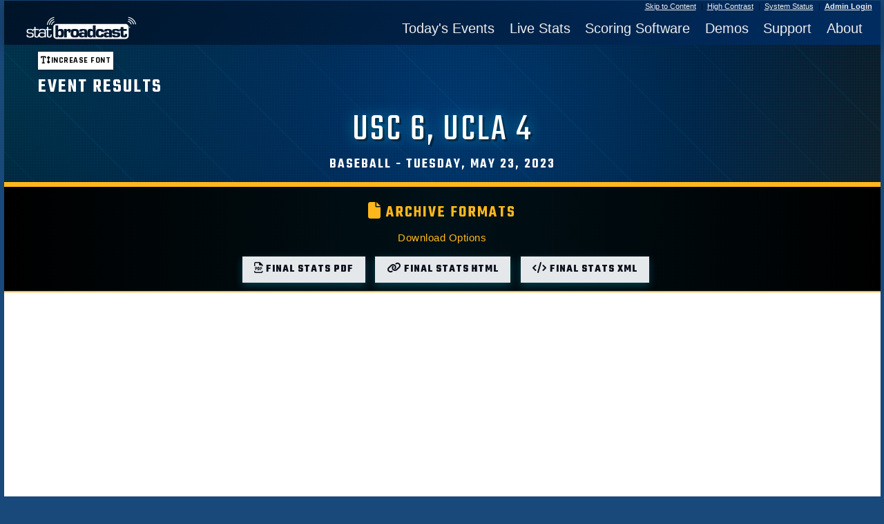

--- FILE ---
content_type: text/html; charset=UTF-8
request_url: http://www.statbroadcast.com/events/archived.php?id=464395
body_size: 14669
content:
<!DOCTYPE HTML>
		<HTML lang="en" xml:lang="en" xmlns="http://www.w3.org/1999/xhtml">
		<head>
		<meta http-equiv="Content-type" content="text/html;charset=UTF-8" />
		<meta charset="utf-8">
		<meta name="viewport" content="width=device-width, initial-scale=1, shrink-to-fit=no">
		<title>StatBroadcast Systems - Championship Solutions for Championship Athletics</title>
		<script>
		var $monitr = "0";
		var $theme = "";
		var $sb = "0";
		var $logos = "http://s3.amazonaws.com/s3.statbroadcast.com/logos/";
		var $adOptions = {};
		$adOptions.pageTargets = {};
		</script>
		<script  type="text/javascript" src="http://s3.amazonaws.com/s3.statbroadcast.com/js/jquery.min.js" ></script>
		<!--[if IE]>
		<script src="https://cdn.jsdelivr.net/npm/css-vars-ponyfill@2/dist/css-vars-ponyfill.min.js"></script>
		<script>cssVars({ watch: true });</script>
		<script>
		if(!String.prototype.includes){String.prototype.includes=function(s,p){return this.indexOf(s,p||0)!==-1;};}
		if(!Array.prototype.includes){Array.prototype.includes=function(v,f){return this.indexOf(v,f||0)!==-1;};}
		</script>
		<![endif]--><script  type="text/javascript" src="http://s3.amazonaws.com/s3.statbroadcast.com/js/bootstrap.bundle.min.js" ></script>
		<script  type="text/javascript" src="http://s3.amazonaws.com/s3.statbroadcast.com/js/popper.min.js" ></script>
		<script  type="text/javascript" src="http://s3.amazonaws.com/s3.statbroadcast.com/js/jquery.mask.min.js" ></script>
		<script  type="text/javascript" src="http://s3.amazonaws.com/s3.statbroadcast.com/js/datatables/datatables.min.js" ></script>
		<script  type="text/javascript" src="http://s3.amazonaws.com/s3.statbroadcast.com/js/select2/js/select2.full.min.js" ></script>
		<script  type="text/javascript" src="http://s3.amazonaws.com/s3.statbroadcast.com/js/jquery.datetimepicker.full.min.js" ></script>
		<script  type="text/javascript" src="http://s3.amazonaws.com/s3.statbroadcast.com/js/bootbox.all.min.js" ></script>
		<script  type="text/javascript" src="/js/header.js?_08102022" ></script>
		<link rel="icon" type="image/ico" href="/sb.ico" />
		<link type="text/css" href="/css/bootswatch.css" rel="stylesheet" class="bootswatch" />
		<link type="text/css" href="/css/bootstrap.additional.css" rel="stylesheet" />
		<link type="text/css" href="/css/statbroadcast.css" rel="stylesheet" />
		<link type="text/css" href="/css/gradients.css" rel="stylesheet" />
		<link type="text/css" href="/css/landing-page.css" rel="stylesheet" />
		<link type="text/css" href="/css/accessibility.css" rel="stylesheet" id="highcontrast" class="highcontrast" disabled />
		<link type="text/css" href="http://s3.amazonaws.com/s3.statbroadcast.com/js/select2/css/select2.min.css" rel="stylesheet" />
		<link type="text/css" href="http://s3.amazonaws.com/s3.statbroadcast.com/js/select2-bootstrap4-theme/select2-bootstrap4.min.css" rel="stylesheet" />
		<link type="text/css" href="http://s3.amazonaws.com/s3.statbroadcast.com/css/bootstrap-select.min.css" rel="stylesheet" />
		<link type="text/css" href="http://s3.amazonaws.com/s3.statbroadcast.com/css/font/eurostile.css" rel="stylesheet" />
		<link type="text/css" href="http://s3.amazonaws.com/s3.statbroadcast.com/css/font/eurostilebold.css" rel="stylesheet" />
		<link type="text/css" href="http://s3.amazonaws.com/s3.statbroadcast.com/css/fontawesome/css/all.css" rel="stylesheet">
		<link type="text/css" href="http://s3.amazonaws.com/s3.statbroadcast.com/css/sbicon/sbicon.css" rel="stylesheet">
		<link type="text/css" href="http://s3.amazonaws.com/s3.statbroadcast.com/css/jquery.datetimepicker.min.css" rel="stylesheet">
		<link type="text/css" href="http://s3.amazonaws.com/s3.statbroadcast.com/js/datatables/datatables.min.css" rel="stylesheet"><style>
		.text-light, .text-light a, a.text-light{color: #eee !important;}
		.text-dark, .text-dark a, a.text-dark{color: #222 !important;}
		.hidden{display:none;}
		#floaterleft, #floaterright{
		font-size:2.5em;
		bottom:.5em;
		width:auto;
		height:1.25em;
		text-align:center;
		position:fixed;
		margin:0;
		padding:0em .5em;
		z-index:999998;
		color: #ffffff;
		text-shadow: 3px 3px 1px #000000;
		cursor: pointer;
		}
		#floaterleft:hover, #floaterright:hover{
		background-color: #eeeeee;
		color: red;
		text-shadow: 1px 1px 1px #555;
		}
		#floaterleft{left:0em;}
		#floaterright{right:0em;}
		</style><link rel="stylesheet" type="text/css" media="screen" href="http://stats.statbroadcast.com/assets/css/print/common.css" /><link rel="stylesheet" type="text/css" media="screen" href="http://stats.statbroadcast.com/assets/css/print/bsgame.css" />
		</head>
		<body class="primary-color">
		<header id="sb-header" class="logo-svg"><div class="container-fluid text-right px-2 m-0 col-12 bg-primary">
			<a class="link mr-1" id="skipbtn" tabindex="1" href="#main" tabindex="1" >Skip to Content</a>&nbsp;|&nbsp;
			<a class="link mr-1" id="highcontrast" href="#">High Contrast</a>&nbsp;|&nbsp;
			<a class="link mr-1" href="http://systemstatus.statbroadcast.com/" target="_status">System Status</a>&nbsp;|&nbsp;
			<a class="link mr-1 font-weight-bold" href="/admin/index.php">Admin Login</a>
			</div><nav id="top" class="main-nav navbar navbar-expand-md navbar-embossed navbar-dark bg-primary p-0 rounded-0 mb-0" role="navigation">
			<div id="nav-container" class="container-fluid">
			<div class="navbar-brand text-left p-1 col-3" style="height:3rem;" aria-label="StatBroadcast">
			<a href="/index.php" alt="StatBroadcast Home" aria-label="StatBroadcast Home">
			<div id="sb_header_logo" class="text-left w-100 h-100 pl-3">
			<div id="sb_header_logo_img" class="text-left h-100"></div>
			</div>
			</a>
			</div>
			<button class="navbar-toggler" type="button" data-toggle="collapse" data-target="#navbarSupportedContent" aria-controls="navbarSupportedContent" aria-expanded="false" aria-label="Toggle navigation">
			<span class="navbar-toggler-icon"></span> Menu
			</button>
			<div class="collapse navbar-collapse navbar-right" id="navbarSupportedContent">
			<ul class="nav navbar-nav ml-auto">
			<li class="nav-item"><a id="todaysevents" class="nav-link  text-light" href="/events/index.php">Today's Events</a></li>
			<li class="nav-item"><a class="nav-link text-light" href="/stats.php">Live Stats</a></li>
			<li class="nav-item"><a class="nav-link text-light" href="/statinput.php">Scoring Software</a></li>
			<li class="nav-item"><a class="nav-link text-light" href="/demos.php">Demos</a></li>
			<li class="nav-item"><a class="nav-link text-light" href="/support/index.php">Support</a></li>
			<li class="nav-item"><a class="nav-link text-light" href="/about.php">About</a></li>
			<!--<li class="nav-item"><a class="nav-link text-light" href="/blog/">Updates</a></li>-->
			</ul>
			</div>
			</div>
			</nav><div id="alternate-header"></div>
		<div id="theme-header" class="w-100 hidden ">
		<div id="statbroadcastBanner" class="sb-statbroadcast-banner d-none d-md-block hidden">
		<div id="statbroadcastBannerImage" class="sb-statbroadcast-banner-image  p-0"></div>
		</div>
		<div id="statmonitrBanner" class="sb-statmonitr-banner  d-none d-md-block  hidden">
		<div id="statmonitrBannerImage" class="sb-statmonitr-banner-image   p-0"></div>
		</div>
		<div class="sb-mobile-banner bg-primary w-100 d-inline-block d-md-none" style="min-height:55px">
		<div class="navbar-brand w-100" href="#"></div>
		</div>
		</div>
		</header>
<style>
#stats	{	font-family: Arial, sans serif;	}
.shade, .even	{	background-color: transparent !important;	}
</style>
	<script>
		if(typeof $adOptions.pageTargets !== "undefined")
		{
		$adOptions.pageTargets.orgId = 'p12';
		$adOptions.pageTargets.Classification = 'fbs';
		$adOptions.pageTargets.School = 'Pac-12 Conference';
		$adOptions.pageTargets.Gender = 'M';
		$adOptions.pageTargets.Sport = 'Baseball/Softball';
		}
	</script>
	<main role="main" id="main">
		<section class="hero">
			<div class="container">
				
				
		
										        
					<h3>Event Results</h3>
					<h1>USC 6, UCLA 4
</h1>
					<h4 class="display-6 m-0 text-center">Baseball - Tuesday, May 23, 2023 </h4>
				</section>
				 <div class="top-callout mx-auto pb-3 no-animation">
					<h4><i class="fas fa-file"></i> Archive Formats</h4>
					<p>Download Options</p>
					
						<a class="btn btn-light" href="http://archive.statbroadcast.com/464395.pdf" target="_pdf">
							<i class="far fa-file-pdf" aria-hidden="true"></i>
							Final Stats PDF
						</a>
						<a class="btn btn-light" href="http://archive.statbroadcast.com/464395.html" target="_html">
							<i class="fas fa-link" aria-hidden="true"></i>
							Final Stats HTML
						</a>
						<a class="btn btn-light" href="http://archive.statbroadcast.com/464395.xml" target="_xml">
							<i class="fas fa-code" aria-hidden="true"></i>
							Final Stats XML
						</a>
					
				 </div>
			<div class="container row mb-1">
			
				
							
				<div id="pdf" class="w-100 mt-5" style="height:100vh"></div>
				<script src="/js/pdfobject.min.js"></script>
				<script>$(document).ready(function(){	PDFObject.embed("//s3.amazonaws.com/archive.statbroadcast.com/464395.pdf", "#pdf", {'fallbackLink': false});	});</script>


									</div>
			</div>
			<hr/>
			<div class="pt-2">
							</div>

		</main>
		<!--
		<script src="https://s3.amazonaws.com/s3.statbroadcast.com/js/StatUtilities.class.js" type="text/javascript"></script>
		<script>
			window.eventtype = "bsgame";
			window.gender= "M";
		</script>
		<script src="/js/boxscore.js" type="text/javascript"></script>
		-->
		<div class="sb-ads text-center mt-2">
				</div>
				</div>

		<div class="modal fade" tabindex="-1" role="dialog" id="error-dialog"  aria-hidden="true">
		  <div class="modal-dialog" role="document">
			<div class="modal-content">
			  <div class="modal-header bg-danger">
				<h5 class="modal-title" id="error-dialog-title">Error</h5>
				<button type="button" class="close" data-dismiss="modal" aria-label="Close">
				  <span aria-hidden="true">&times;</span>
				</button>
			  </div>
			  <div class="modal-body">
				<p id="error-dialog-text"></p>
			  </div>
			  <div class="modal-footer">
				<button type="button" class="btn btn-warning" data-dismiss="modal">OK</button>
			  </div>
			</div>
		  </div>
		</div>
		<div class="modal fade" tabindex="-1" role="dialog" id="info-dialog"  aria-hidden="true">
		  <div class="modal-dialog" role="document">
			<div class="modal-content">
			  <div class="modal-header" id="info-dialog-header">
				<h5 class="modal-title" id="info-dialog-title">Attention</h5>
				<button type="button" class="close" data-dismiss="modal" aria-label="Close">
				  <span aria-hidden="true">&times;</span>
				</button>
			  </div>
			  <div class="modal-body">
				<p id="info-dialog-text"></p>
			  </div>
			  <div class="modal-footer">
				<button type="button" class="btn" id="info-dialog-button" data-dismiss="modal">OK</button>
			  </div>
			</div>
		  </div>
		</div>

		<div aria-live="polite" aria-atomic="true" class="container error-toast-container d-none justify-content-center align-items-center mb-4">
			<div class="toast error-toast toast-message border border-danger " role="alert" aria-live="assertive" aria-atomic="true">
			  <div class="toast-header bg-danger text-white">
				<strong class="mr-auto"><i class="fas fa-bomb"></i> <span class="toast-title">Error</span></strong>
				<small class="text-light">Just now</small>
				<button type="button" class="ml-2 mb-1 close" data-dismiss="toast" aria-label="Close">
				  <span aria-hidden="true">&times;</span>
				</button>
			  </div>
			  <div class="toast-body bg-light"></div>
			</div>
		</div>

		<div aria-live="polite" aria-atomic="true" class="info-toast-container container d-none justify-content-center align-items-center mb-4">
			<div class="toast info-toast toast-message border border-info" role="alert" aria-live="assertive" aria-atomic="true">
			  <div class="toast-header bg-info text-white">
				<strong class="mr-auto"><i class="fas fa-info-circle"></i> <span class="toast-title">Notice</span></strong>
				<small class="text-light">Just now</small>
				<button type="button" class="ml-2 mb-1 close" data-dismiss="toast" aria-label="Close">
				  <span aria-hidden="true">&times;</span>
				</button>
			  </div>
			  <div class="toast-body bg-light"></div>
			</div>
		</div>

	<footer class="footer bg-primary pb-3 pt-1">
		<div class="container text-center text-light">
		StatBroadcast&#174; is a registered trademark and dba of Radiak Group LLC, an Arizona entity.<br/>
		Copyright &#169; 2006-2025. Radiak Group LLC, Tempe AZ. All Rights Reserved.<br/>
		<a class="btn btn-link btn-link-light" href="/terms.php">Terms of Use</a> |
		<a class="btn btn-link btn-link-light" href="/privacy.php">Privacy Policy</a> |
		<a class="btn btn-link btn-link-light" href="/accessibility.php">Accessibility</a> |
		<a class="btn btn-link btn-link-light" href="/sitemap.php">Site Map</a> |
		<a class="btn btn-link btn-link-light" href="/getintouch.php">Contact</a> |
		<a class="btn btn-link btn-link-light" href="http://systemstatus.statbroadcast.com">System Status</a> |


		<span class="consent collapse">
		<button  class="btn btn-link btn-link-light change-consent" id="pmLink">Privacy Manager</button>
		</span>

		</div>



		<div class="alert hidden cookiealert" role="alert">
			<div class="row mx-auto align-items-center">
			<div class="col-8 text-left align-middle">
			<p><span class="font-weight-bold lead"><i class="sbicon sbicon-sb lead"></i> Cookie notice:</span><br/>
			We use cookies to enhance your user experience by storing preferences and settings for this website.<br/><b>No personal information is collected or shared with third parties.</b> By continuing, you consent to use of cookies. <a href="https://www.statbroadcast.com/privacy.php" target="_blank">Learn more</a>
			</p></div>
			<div class="col-4 text-center align-middle">
			<button type="button" class="mx-auto btn btn-light btn-xl shadow" id="acceptcookies">I agree</button>
			</div>
			</div>
		</div>
		<div style="display:block; height:250px"></div>
	  </footer>


		<div class="hidden" id="floaterleft"><i class="fas fa-sync" aria-hidden="true"></i></div>
		<div class="hidden" id="floaterright"><i class="fas fa-home" aria-hidden="true"></i></div>

<!-- END FOOTER -->




<script type="text/javascript">
	$(window).on('load',function(){

	});
</script>
</body>
</HTML>

--- FILE ---
content_type: text/css
request_url: http://www.statbroadcast.com/css/bootstrap.additional.css
body_size: 6262
content:
body	{font-size:.8rem;}
.larger	{font-size:1.25rem;}
.lead {font-size:1.33rem;}
.font-normal	{font-weight: normal !important; font-style:normal !important; }
.font-italics	{font-style:italic !important;}
.text-line-height-1	{	line-height:1 !important;	}
.text-white, .text-white a, a.text-white	{	color: #fff !important;	}
.text-light, .text-light a, a.text-light	{	color: #fff !important;	}
.text-black, .text-black a, a.text-black	{	color: #000 !important;	}
.text-dark, .text-dark a, a.text-dark 		{	color: #000 !important;	}
.text-decoration-underline	{text-decoration: underline;}
.text-double-muted {  color: #aaa !important; }
.bg-less-dark	{	background-color: #555 !important; color: #eee !important;	}
.btn-less-dark{color:#eee;background-color:#555;border-color:#343a40}.btn-less-dark:hover{color:#eee;background-color:#23272b;border-color:#1d2124}.btn-less-dark.focus,.btn-less-dark:focus{box-shadow:0 0 0 .2rem rgba(82,88,93,.5)}.btn-less-dark.disabled,.btn-less-dark:disabled{color:#eee;background-color:#343a40;border-color:#343a40}.btn-less-dark:not(:disabled):not(.disabled).active,.btn-less-dark:not(:disabled):not(.disabled):active,.show>.btn-less-dark.dropdown-toggle{color:#eee;background-color:#1d2124;border-color:#171a1d}.btn-less-dark:not(:disabled):not(.disabled).active:focus,.btn-less-dark:not(:disabled):not(.disabled):active:focus,.show>.btn-less-dark.dropdown-toggle:focus{box-shadow:0 0 0 .2rem rgba(82,88,93,.5)}

.pointer    {cursor:pointer;}
.toast-message	{	width:50%; max-width: 500px;	}
.bg-dark > a, .bg-dark > p a,.bg-dark > div a	{color:#ccc;}
ul.child-0 li	{ margin:0px; line-height: 1 !important;}

.datatable	{width:100% !important;}

.carousel-control-next-icon-light	{	background-color: #fff !important; width:50px;height:50px;	
    background-image: url("data:image/svg+xml,%3csvg xmlns='http://www.w3.org/2000/svg' fill='%23000' viewBox='0 0 8 8'%3e%3cpath d='M2.75 0l-1.5 1.5 2.5 2.5-2.5 2.5 1.5 1.5 4-4-4-4z'/%3e%3c/svg%3e");
}
.carousel-control-prev-icon-light	{	background-color: #fff !important; width:50px;height:50px;	
        background-image: url("data:image/svg+xml,%3csvg xmlns='http://www.w3.org/2000/svg' fill='%23000' viewBox='0 0 8 8'%3e%3cpath d='M5.25 0l-4 4 4 4 1.5-1.5-2.5-2.5 2.5-2.5-1.5-1.5z'/%3e%3c/svg%3e");
}
.carousel-caption-dark
{
	background-color: rgba(0,0,0,.75);
}
.display-1, .home-1	{ font-size: 3.2rem}
.display-2, .home-2	{ font-size: 2.85rem}
h1, .h1, .display-3, .home-3	{font-size: 1.25rem !important;}
h3, .h3, .display-4, .home-4	{font-size: 1.1rem !important;}
h4, .h4, .display-5, .home-5	{font-size: 1rem !important;}
h5, .h5, .display-6, .home-6	{font-size: .9rem !important;	}
.nav-item	{line-height:1 !important;}

@media (max-width: 1000px) {
	.home-1	{ font-size: 2.75rem}
	.home-2	{ font-size: 2rem}

}
@media (max-width: 767px) {
	.nav-link	{	font-size:1.25rem;}
}
@media (min-width: 768px) {
	.main-nav .nav-link	{	font-size:.9rem;}
	.main-nav .nav-item	{	padding-left:.0em;padding-right:.0em;	}
	.header-btn	{	font-size:.75em;}
	.header-btn-small	{font-size:.65em;padding:0;}
	h1, .h1, .display-3	{font-size: 1.5rem !important;}
	h3, .h3, .display-4	{font-size: 1.25rem !important;}
	h4, .h4, .display-5	{font-size: 1.1rem !important;}
	h5, .h5, .display-6	{font-size: 1rem !important;}
	body			{font-size:.85rem;}
	.lead			{font-size:.9rem;}
	.larger			{font-size:1rem;}
	.fas-header	{display:none;}
}
@media (min-width: 950px) {	
	h1, .h1, .display-3	{font-size: 2rem !important;}
	h3, .h3, .display-4	{font-size: 1.75rem !important;}
	h4, .h4, .display-5	{font-size: 1.5rem !important;}
	h5, .h5, .display-6	{font-size: 1.25rem !important;}
	body			{font-size:.9rem;}
	.lead			{font-size:1.1rem;}
	.larger			{font-size:1rem;}
}
@media (min-width: 900px) {
	.main-nav .nav-link	{ font-size:1rem;}
	.main-nav .nav-item	{ padding-left:.25em;padding-right:.25em;	}
	
	.header-btn		{font-size:.75em;}			
	.header-btn-small {font-size:.55em;padding:.125em !important;}			
	.fas-header	{display:none;}

}
@media (min-width: 1175px) {
	.main-nav .nav-link	{ font-size:1.25rem;}
	.main-nav .nav-item	{ padding-left:.25em;padding-right:.25em;	}
	.header-btn-small, .header-btn	{	font-size:.75em;}			
	.fas-header	{display:none;}
}

@media (min-width: 1350px) {
	.main-nav .nav-link	{font-size:1.25rem;}
	.main-nav .nav-item	{ padding-left:.5em;padding-right:.5em;	}
	.header-btn-small, .header-btn	{	font-size:.85em;}			
	.fas-header	{display:none;}
}
@media (min-width: 1500px) {
	body			{font-size:1rem;}
	.lead			{font-size:1.2rem;}
	.larger			{font-size:1.1rem;}
	
	.main-nav .nav-link	{font-size:1.25rem;}
	.main-nav .nav-item	{ padding-left:.5em;padding-right:.5em;	}
	.header-btn-small, .header-btn	{	font-size:1em;}			
	h1, .h1, .display-3	{font-size: 2.6rem !important;}
	h3, .h3, .display-4	{font-size: 2rem !important;}
	h4, .h4, .display-5	{font-size: 1.55rem !important;}
	h5, .h5, .display-6	{font-size: 1.5rem !important;	}
	.fas-header	{display:none;}
}


.bg-light	{ background-color: #eee !important;		}
.opacity-0 {
  opacity:0!important;
}
.opacity-1 {
  opacity:0.2!important;
}
.opacity-2 {
  opacity:0.4!important;
}
.opacity-3 {
  opacity:0.6!important;
}
.opacity-4 {
  opacity:.8!important;
}
.opacity-5 {
  opacity:1!important;
}

/* Maybe even support hover opacity shifts */
.opacity-0h5 {
  opacity:0!important;
  transition: opacity .25s ease-in-out!important;
  -moz-transition: opacity .25s ease-in-out!important;
  -webkit-transition: opacity .25s ease-in-out!important;
}
.opacity-0h5:hover {  opacity:1!important;}
.box-shadow{    box-shadow: 0 .46875rem 2.1875rem rgba(90,97,105,.1),0 .9375rem 1.40625rem rgba(90,97,105,.1),0 .25rem .53125rem rgba(90,97,105,.12),0 .125rem .1875rem rgba(90,97,105,.1);}
.footer a{color: #bababa;}
.jumbotron p.text-muted{	color: #555 !important;}


.rounded-not-left	{ border-top-left-radius: 0 !important;  border-bottom-left-radius: 0 !important; 	}
.rounded-not-right	{ border-top-right-radius: 0 !important;  border-bottom-right-radius: 0 !important; 	}
.shade,
table.shadetable tbody tr:nth-child(even)
{
	background-color: #eeeeee;
}

--- FILE ---
content_type: text/css
request_url: http://stats.statbroadcast.com/assets/css/print/common.css
body_size: 7516
content:
@import url('https://fonts.googleapis.com/css2?family=Roboto+Condensed:ital,wght@0,400;0,700;1,400;1,700&family=Roboto+Slab&family=Roboto:ital,wght@0,300;0,400;0,700;0,900;1,300;1,400;1,700;1,900&display=swap');
@media print {
    .page {
        page-break-after: always;
    }
}
@page
{
	margin: .25in;
	margin-bottom:.55in;
	margin-top:.5in !important;
}
body
{
	font-family: Tahoma, Arial, sans serif;
	font-size: 11px;	
	margin: .5em;	
	margin-top: .125em !important;	
}
.heading,
.pageheading
{
	font-size: 1.25em;
	font-weight: bold;
	line-height: 1;		
}
.pageheading
{
	background-position: center right;
	background-repeat: no-repeat;
	background-size: contain;
	display: block;
	min-height: 65px;	
	line-height: 1;
	text-align: left;
	width: 100%;	
	margin-bottom:.125em; margin-top:.125em;
	margin-left:.25em;
	padding-bottom:.125em;
}

.pageheadingdiv {margin-bottom:.5em; border-bottom: 2px inset #aaa;	}

.subheading
{
font-size:1.1em;
font-weight:bold;
margin-bottom:.75em;
}
.miniheading
{
font-size:1em;
font-weight:bold;
margin-bottom:.25em;
}

.sectionheading
{
font-size:1.25em;
font-weight:bold;
width:66%;
border-bottom:2px groove #555;
margin-bottom:.66em;
}
.teamheading
{
font-size:1.5em;
font-weight: bold;
}
.gameinfo
{
	font-size: 1.5em;
}
table
{
	border-collapse: collapse;
	border-spacing: 0px;
}
table td, table th	{vertical-align:top;}
.shade,
table.shadetable tbody tr:nth-child(odd)
{
	background-color: #eeeeee;
}
table.shadetable tbody tr:nth-child(even)
{
	background-color: #fff;
}
table.shadetable tbody tr.divider
{background-color: #fff !important;}
tr.darkshade, td.darkshade, .darkshade
{
	background-color: #ddd;
}
tfoot
{
	border-top:1px solid black;
	
}
.borderbottom, .divider td	{border-bottom:1px solid black;}
.bordertop, .bordertop td	{border-top:1px solid black;}
.dashedbottom {border-bottom:1px dashed black;}
.center, td.center, th.center
{
	text-align: center;
}
.regulartext
{
	font-size: 1em;	
	font-weight: normal;
}
.infotxt
{
	font-size: 1.1em;
	margin-top: .5em;
	width: 97%;
}
.box, table.box td
{
	border: 1px solid black;
}
.sup
{
	font-size: xx-small;
	position: relative;
	top: -5px;
}
.centered
{
	margin: auto 0 !important;
	text-align: center !important;
}
.alignleft, td.alignleft
{
	text-align: left !important;
}
.alignright
{
	text-align: right !important;
}
.padcell
{
	padding-left: 8px;
	width: 5%;
}
thead
{
	display: table-header-group;
}
.smaller td, td.smaller, th.smaller, .smaller th
{
	font-size: .85em !important;
}
.indent
{
	text-indent: 1em;
}
.left
{
	text-align: left;
}
.bold, tr.bold td
{
	font-weight: bold;
}
.italics
{
	font-style:italic;
}
.underline
{
	text-decoration:underline;
}
.shade
{
	background-color: #eee;
}
.rightborder
{
	padding-right:1.25em;
	border-right: 1px solid black;
}
.leftborder
{
	padding-left:1.25em;
	border-left: 1px solid black;
}
.whiteborder
{
	border-color: white !important;
}
.fontsub, .info
{
	font-size: .75em;
}
.infosection
{
	font-size: .85em;
}
.coversheet
{

	clear: both;
	display: block;
	font-family: "Roboto";
}
.bodywidth
{
	margin: 0 auto;
	width: 98%;
}
.scoretable
{
	border-collapse: collapse;
	margin: 0 auto;
	text-align: left;

}
.scoretable td
{
	border: 1px solid #333;
	text-align: left;
}
.scoretable thead tr th	, .scoretable tfoot td
{
	background-color: #000;
	border: 1px solid #333;
	color: #fff;
	font-family: "Roboto";
	font-size: 2.25em;
	font-weight: 900;
	letter-spacing: .1em;
}
.scoretable tfoot td
{
	font-family: "Roboto Condensed";
	font-size: 1.75em;
	font-weight: 700;
}
.scoretable .scoretable_logo
{
	border-right: 0px solid #fff;
	padding-left: 20px;
	padding-right: 20px;
	text-align: left;
	width: 150px !important;
}
.coverlogo
{
	height: 100px;
	margin: 0 auto;
	width: 100px;
}
.scoretable .scoretable_name
{
	border-left: 0px solid #fff;
	border-right: 0px solid #fff;
	width: 63%;
}
.scoretable .coverteam
{
	font-family: "Roboto Condensed";
	font-size: 4em;
	font-weight: bold;
}
.scoretable .coverrecord
{
	font-size: 2em;
	font-weight: 300;
	margin-left: 1em;
}
.scoretable .scoretable_score
{
	border-left: 0px solid #fff;
	font-size: 6em;
	font-weight: bold;
	text-align: center;
	width: 150px !important;
}
.coversubtitle
{
	font-family: "Roboto Slab";
	font-size: 2em;
	font-weight: 700;
	text-align: center;

}
.covertitle
{
	background-color: #111;
	color: #fff;
	font-family: "Roboto";
	font-size: 3.5em;
	font-weight: 900;
	letter-spacing: 0.25em;
	text-align: center;
}
.covereventlogo
{
	display: block;
	height: 250px;
	margin: 0 auto;
	width: 250px;
}
.fullwidth	{width:100%;vertical-align:top;}
.halfwidth	{display:inline-block;width:47%;vertical-align:top;}
.halfleft	{margin-right:3%;	}
.matchpart
{font-weight:bold;font-size:11pt; text-decoration: underline;}
.sidebyside
{
	display:inline-block; width: 45%; vertical-align:top;
}
.sidebyside1
{
	display:inline-block; width: 49%; vertical-align:top;
}
.sidebyside4
{
	display:inline-block; width: 24%;margin-right:1%; vertical-align:top;
}
.sidebyside3
{
	display:inline-block; width: 33%; vertical-align:top;
}
.sidebysideleft	{margin-right:9%;}
.space	{display:inline-block;margin-right:1.5em;}
.top, .top td, .top th	{vertical-align:top;}
.bottom, .bottom td, .bottom th	{vertical-align:bottom;}
.black, .black th, .black .td	{	background-color: #000; color: #fff;	}
.white {	background-color: #fff; color: #000;	}

.unbreakable
{
    /* page-break-inside: avoid !important; <-- doesn't work*/
    display:inline-block;
    width: 100%;
}
.unbreakable:after
 {
    display:block;
    height:0px;
    visibility: hidden;
}
.capitalize
{text-transform: capitalize;}
.uppercase{text-transform: uppercase;}
.smaller	{font-size:.95em}

.section
{
margin-bottom: 1.1em;
}
.section-header
{
font-weight:bold;
text-align:center;
border-bottom:1px solid black;
margin-bottom:.85em;
text-transform:uppercase;
}
.spacer	{display:inline-block; width:2em;}
table.border	{border:1px solid #555;}

.row, .d-flex 	{display: flex;}
.col-auto{-ms-flex:0 0 auto;flex:0 0 auto;width:auto;max-width:100%}
.pl-2	{padding-left:.25rem !important;}
.pr-2	{padding-right:.25rem !important;}
.pb-2	{padding-bottom:.25rem !important;}
.pt-2	{padding-top:.25rem !important;}
.pl-3	{padding-left:.75rem !important;}
.pr-3	{padding-right:.75rem !important;}
.pb-3	{padding-bottom:.75rem !important;}
.pt-3	{padding-top:.75rem !important;}
.pl-4	{padding-left:1.5rem !important;}
.pr-4	{padding-right:1.5rem !important;}
.pb-4	{padding-bottom:1.5rem !important;}
.pt-4	{padding-top:1.5rem !important;}

.ml-2	{margin-left:.25rem !important;}
.mr-2	{margin-right:.25rem !important;}
.mb-2	{margin-bottom:.25rem !important;}
.mt-2	{margin-top:.25rem !important;}
.ml-3	{margin-left:.75rem !important;}
.mr-3	{margin-right:.75rem !important;}
.mb-3	{margin-bottom:.75rem !important;}
.mt-3	{margin-top:.75rem !important;}
.ml-4	{margin-left:1.5rem !important;}
.mr-4	{margin-right:1.5rem !important;}
.mb-4	{margin-bottom:1.5rem !important;}
.mt-4	{margin-top:1.5rem !important;}

.w-25	{width:25% !important;}
.w-50	{width:50% !important;}
.w-75	{width:75% !important;}
.w-100	{width:100% !important;}

--- FILE ---
content_type: text/css
request_url: http://stats.statbroadcast.com/assets/css/print/bsgame.css
body_size: 2366
content:
table.boxscore, table.pregame
{font-size:1em;text-align:right;width:95%}
.boxscore th, .pregame th {font-size:1em; border-bottom:1px solid black;}
.boxscore td	{width:1.5em;}
.boxscore .player
{text-align:left;padding-right:.25em;min-width:10em;overflow:hidden;}
.boxscore .pos
{width:1.2em;padding-right:.5em;text-align:left;}
.boxscore .pad
{width:1.2em; display:inline-block;}
.boxscore td.uni
{text-align:left; width:1em;padding-right:1em;}
span.uni
{width:1.5em; display:inline-block}
.boxscore tfoot td	{border-top:1px solid black;}

.pregame th.pre, .pregame td.pre
{
width:2.5em !important;
padding-left:.125em;
padding-right:.125em;
}
.pregame th.ext, .pregame td.ext
{
width:5em !important;
padding-left:.25em;
padding-right:.25em;
}
.pregame td.player, .pregame th.player
{text-align:left;padding-right:.25em;width:12.5em;min-width:12.5em;overflow:hidden;}

table.linescore
{
width:90%;
font-size:1.1em;text-align:right;
}
.linescore td, .linescore th
{width:2em;}
.linescore th
{border-bottom:1px solid black;text-align:right;}
.linescore .third
{padding-right:1em;}
.linescore .team
{text-align:left;padding-right:.75em;width:10em;}
.linescore .tot
{font-weight:bold;text-align:right;}


table.pitching
{width:90%;font-size:1em;}
table.pitching th  
{font-size:1em;text-align:right;border-bottom:1px solid black;}
table.pitching td
{text-align:right;}
table.pitching .player
{min-width:6em;text-align:left;font-size:1em;}

.play	{padding-top:.125em; padding-bottom:.125em;margin-bottom:.125em;    padding-left: 1.5em;
    text-indent:-1.5em;
}
.play:nth-child(even)
{
background-color: #efefef;
}

.stattotals
{font-size:1em;}

.pxp	{font-size:1em;}
.inningouter	{display:inline-block;clear:both; width:100%;margin-bottom:4em;}
.inningheader	{font-weight:bold;font-size:1.1em;}
.inning	{display:inline-block; width:79%;margin-right:1%;vertical-align:top;}
.innsummary {display:inline-block; width:20%;vertical-align:middle;}
.inningouter:after
 {
    display:block;
    height:0px;
    visibility: hidden;
    clear:both;
    width:100%;
    
}

.summaryt	{border-collapse: collapse; width:100%;line-height:.9;}
.summaryt th	{vertical-align:bottom;border-bottom:1px solid black;text-align:right;padding-bottom:.25em;}
.summaryt td	{text-align:right;min-width:1.5em;}
